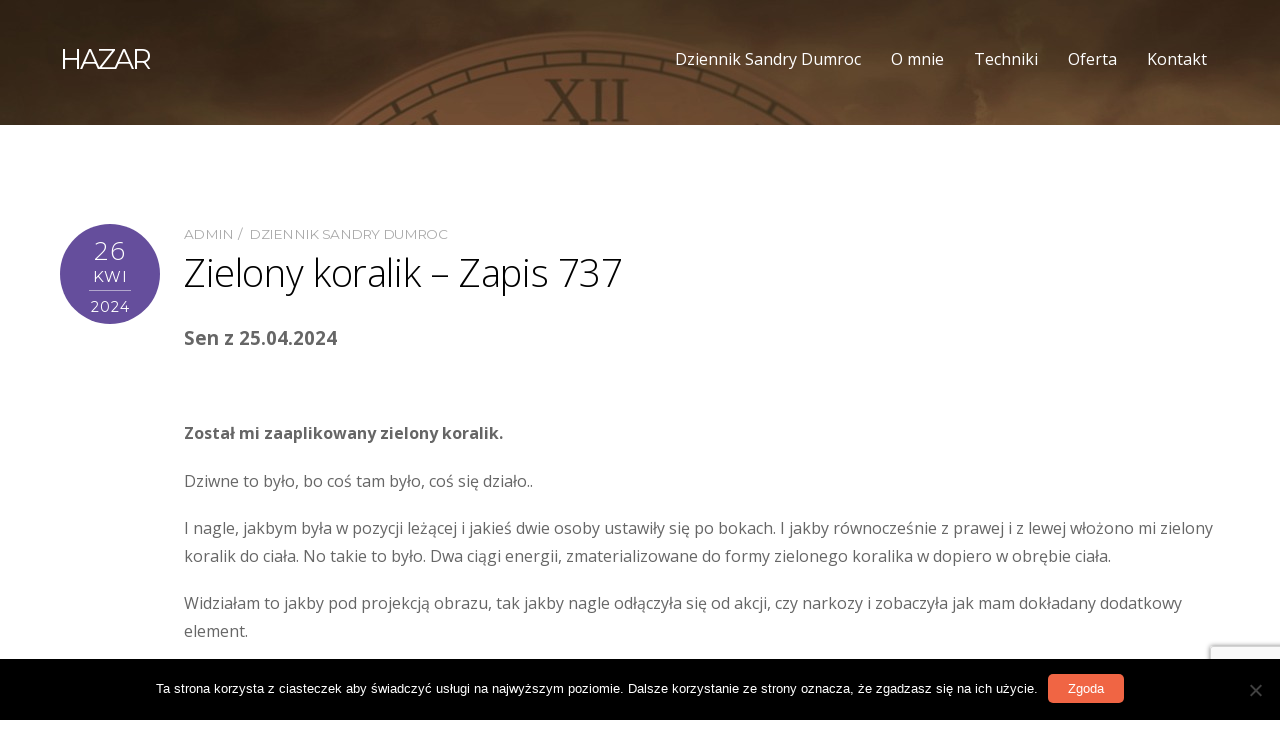

--- FILE ---
content_type: text/html; charset=UTF-8
request_url: http://hazar.dfirma.pl/zielony-koralik-zapis-737/
body_size: 11809
content:

<!DOCTYPE html>
<html lang="pl-PL">
<head>
<meta charset="UTF-8">

<!-- wp_header -->
<meta name='robots' content='index, follow, max-image-preview:large, max-snippet:-1, max-video-preview:-1' />

	<!-- This site is optimized with the Yoast SEO plugin v25.5 - https://yoast.com/wordpress/plugins/seo/ -->
	<title>Zielony koralik - Zapis 737 - hazar</title>
	<link rel="canonical" href="http://hazar.pl/zielony-koralik-zapis-737/" />
	<meta property="og:locale" content="pl_PL" />
	<meta property="og:type" content="article" />
	<meta property="og:title" content="Zielony koralik - Zapis 737 - hazar" />
	<meta property="og:description" content="Sen z 25.04.2024 &nbsp; Został mi zaaplikowany zielony koralik. Dziwne to było, bo coś tam było, coś się działo.. I nagle, jakbym była w pozycji leżącej i jakieś dwie osoby ustawiły się po bokach. I jakby równocześnie z prawej i z lewej włożono mi zielony koralik do ciała. No takie to było. Dwa ciągi energii, [&hellip;]" />
	<meta property="og:url" content="http://hazar.pl/zielony-koralik-zapis-737/" />
	<meta property="og:site_name" content="hazar" />
	<meta property="article:published_time" content="2024-04-26T04:32:51+00:00" />
	<meta property="article:modified_time" content="2024-04-26T06:01:10+00:00" />
	<meta name="author" content="admin" />
	<meta name="twitter:card" content="summary_large_image" />
	<script type="application/ld+json" class="yoast-schema-graph">{"@context":"https://schema.org","@graph":[{"@type":"WebPage","@id":"http://hazar.pl/zielony-koralik-zapis-737/","url":"http://hazar.pl/zielony-koralik-zapis-737/","name":"Zielony koralik - Zapis 737 - hazar","isPartOf":{"@id":"http://hazar.pl/#website"},"datePublished":"2024-04-26T04:32:51+00:00","dateModified":"2024-04-26T06:01:10+00:00","author":{"@id":"http://hazar.pl/#/schema/person/0a2376d1b91b33747867fb9bec96311f"},"breadcrumb":{"@id":"http://hazar.pl/zielony-koralik-zapis-737/#breadcrumb"},"inLanguage":"pl-PL","potentialAction":[{"@type":"ReadAction","target":["http://hazar.pl/zielony-koralik-zapis-737/"]}]},{"@type":"BreadcrumbList","@id":"http://hazar.pl/zielony-koralik-zapis-737/#breadcrumb","itemListElement":[{"@type":"ListItem","position":1,"name":"Home","item":"http://hazar.pl/"},{"@type":"ListItem","position":2,"name":"Blog &#8211; Dziennik Sandry Dumroc","item":"http://hazar.pl/blog-list-post/"},{"@type":"ListItem","position":3,"name":"Zielony koralik &#8211; Zapis 737"}]},{"@type":"WebSite","@id":"http://hazar.pl/#website","url":"http://hazar.pl/","name":"hazar","description":"ezoteryka | tarot | mistyka","potentialAction":[{"@type":"SearchAction","target":{"@type":"EntryPoint","urlTemplate":"http://hazar.pl/?s={search_term_string}"},"query-input":{"@type":"PropertyValueSpecification","valueRequired":true,"valueName":"search_term_string"}}],"inLanguage":"pl-PL"},{"@type":"Person","@id":"http://hazar.pl/#/schema/person/0a2376d1b91b33747867fb9bec96311f","name":"admin","image":{"@type":"ImageObject","inLanguage":"pl-PL","@id":"http://hazar.pl/#/schema/person/image/","url":"https://secure.gravatar.com/avatar/6f8fd60a4784b981f677a62ec51172f9ec37419863b4987fe3265a556ffd02be?s=96&d=mm&r=g","contentUrl":"https://secure.gravatar.com/avatar/6f8fd60a4784b981f677a62ec51172f9ec37419863b4987fe3265a556ffd02be?s=96&d=mm&r=g","caption":"admin"},"url":"http://hazar.pl/author/admin/"}]}</script>
	<!-- / Yoast SEO plugin. -->


<link rel='dns-prefetch' href='//hazar.pl' />
<link rel='dns-prefetch' href='//fonts.googleapis.com' />
<link rel="alternate" type="application/rss+xml" title="hazar &raquo; Kanał z wpisami" href="http://hazar.pl/feed/" />
<link rel="alternate" title="oEmbed (JSON)" type="application/json+oembed" href="http://hazar.pl/wp-json/oembed/1.0/embed?url=http%3A%2F%2Fhazar.pl%2Fzielony-koralik-zapis-737%2F" />
<link rel="alternate" title="oEmbed (XML)" type="text/xml+oembed" href="http://hazar.pl/wp-json/oembed/1.0/embed?url=http%3A%2F%2Fhazar.pl%2Fzielony-koralik-zapis-737%2F&#038;format=xml" />
<style id='wp-img-auto-sizes-contain-inline-css' type='text/css'>
img:is([sizes=auto i],[sizes^="auto," i]){contain-intrinsic-size:3000px 1500px}
/*# sourceURL=wp-img-auto-sizes-contain-inline-css */
</style>
<link rel='stylesheet' id='themify-common-css' href='http://hazar.pl/wp-content/themes/themify-corporate/themify/css/themify.common.min.css?ver=6.9' type='text/css' media='all' />
<meta name="builder-styles-css" content="" id="builder-styles-css">
<style id='wp-emoji-styles-inline-css' type='text/css'>

	img.wp-smiley, img.emoji {
		display: inline !important;
		border: none !important;
		box-shadow: none !important;
		height: 1em !important;
		width: 1em !important;
		margin: 0 0.07em !important;
		vertical-align: -0.1em !important;
		background: none !important;
		padding: 0 !important;
	}
/*# sourceURL=wp-emoji-styles-inline-css */
</style>
<link rel='stylesheet' id='wp-block-library-css' href='http://hazar.pl/wp-includes/css/dist/block-library/style.min.css?ver=6.9' type='text/css' media='all' />
<style id='global-styles-inline-css' type='text/css'>
:root{--wp--preset--aspect-ratio--square: 1;--wp--preset--aspect-ratio--4-3: 4/3;--wp--preset--aspect-ratio--3-4: 3/4;--wp--preset--aspect-ratio--3-2: 3/2;--wp--preset--aspect-ratio--2-3: 2/3;--wp--preset--aspect-ratio--16-9: 16/9;--wp--preset--aspect-ratio--9-16: 9/16;--wp--preset--color--black: #000000;--wp--preset--color--cyan-bluish-gray: #abb8c3;--wp--preset--color--white: #ffffff;--wp--preset--color--pale-pink: #f78da7;--wp--preset--color--vivid-red: #cf2e2e;--wp--preset--color--luminous-vivid-orange: #ff6900;--wp--preset--color--luminous-vivid-amber: #fcb900;--wp--preset--color--light-green-cyan: #7bdcb5;--wp--preset--color--vivid-green-cyan: #00d084;--wp--preset--color--pale-cyan-blue: #8ed1fc;--wp--preset--color--vivid-cyan-blue: #0693e3;--wp--preset--color--vivid-purple: #9b51e0;--wp--preset--gradient--vivid-cyan-blue-to-vivid-purple: linear-gradient(135deg,rgb(6,147,227) 0%,rgb(155,81,224) 100%);--wp--preset--gradient--light-green-cyan-to-vivid-green-cyan: linear-gradient(135deg,rgb(122,220,180) 0%,rgb(0,208,130) 100%);--wp--preset--gradient--luminous-vivid-amber-to-luminous-vivid-orange: linear-gradient(135deg,rgb(252,185,0) 0%,rgb(255,105,0) 100%);--wp--preset--gradient--luminous-vivid-orange-to-vivid-red: linear-gradient(135deg,rgb(255,105,0) 0%,rgb(207,46,46) 100%);--wp--preset--gradient--very-light-gray-to-cyan-bluish-gray: linear-gradient(135deg,rgb(238,238,238) 0%,rgb(169,184,195) 100%);--wp--preset--gradient--cool-to-warm-spectrum: linear-gradient(135deg,rgb(74,234,220) 0%,rgb(151,120,209) 20%,rgb(207,42,186) 40%,rgb(238,44,130) 60%,rgb(251,105,98) 80%,rgb(254,248,76) 100%);--wp--preset--gradient--blush-light-purple: linear-gradient(135deg,rgb(255,206,236) 0%,rgb(152,150,240) 100%);--wp--preset--gradient--blush-bordeaux: linear-gradient(135deg,rgb(254,205,165) 0%,rgb(254,45,45) 50%,rgb(107,0,62) 100%);--wp--preset--gradient--luminous-dusk: linear-gradient(135deg,rgb(255,203,112) 0%,rgb(199,81,192) 50%,rgb(65,88,208) 100%);--wp--preset--gradient--pale-ocean: linear-gradient(135deg,rgb(255,245,203) 0%,rgb(182,227,212) 50%,rgb(51,167,181) 100%);--wp--preset--gradient--electric-grass: linear-gradient(135deg,rgb(202,248,128) 0%,rgb(113,206,126) 100%);--wp--preset--gradient--midnight: linear-gradient(135deg,rgb(2,3,129) 0%,rgb(40,116,252) 100%);--wp--preset--font-size--small: 13px;--wp--preset--font-size--medium: 20px;--wp--preset--font-size--large: 36px;--wp--preset--font-size--x-large: 42px;--wp--preset--spacing--20: 0.44rem;--wp--preset--spacing--30: 0.67rem;--wp--preset--spacing--40: 1rem;--wp--preset--spacing--50: 1.5rem;--wp--preset--spacing--60: 2.25rem;--wp--preset--spacing--70: 3.38rem;--wp--preset--spacing--80: 5.06rem;--wp--preset--shadow--natural: 6px 6px 9px rgba(0, 0, 0, 0.2);--wp--preset--shadow--deep: 12px 12px 50px rgba(0, 0, 0, 0.4);--wp--preset--shadow--sharp: 6px 6px 0px rgba(0, 0, 0, 0.2);--wp--preset--shadow--outlined: 6px 6px 0px -3px rgb(255, 255, 255), 6px 6px rgb(0, 0, 0);--wp--preset--shadow--crisp: 6px 6px 0px rgb(0, 0, 0);}:where(.is-layout-flex){gap: 0.5em;}:where(.is-layout-grid){gap: 0.5em;}body .is-layout-flex{display: flex;}.is-layout-flex{flex-wrap: wrap;align-items: center;}.is-layout-flex > :is(*, div){margin: 0;}body .is-layout-grid{display: grid;}.is-layout-grid > :is(*, div){margin: 0;}:where(.wp-block-columns.is-layout-flex){gap: 2em;}:where(.wp-block-columns.is-layout-grid){gap: 2em;}:where(.wp-block-post-template.is-layout-flex){gap: 1.25em;}:where(.wp-block-post-template.is-layout-grid){gap: 1.25em;}.has-black-color{color: var(--wp--preset--color--black) !important;}.has-cyan-bluish-gray-color{color: var(--wp--preset--color--cyan-bluish-gray) !important;}.has-white-color{color: var(--wp--preset--color--white) !important;}.has-pale-pink-color{color: var(--wp--preset--color--pale-pink) !important;}.has-vivid-red-color{color: var(--wp--preset--color--vivid-red) !important;}.has-luminous-vivid-orange-color{color: var(--wp--preset--color--luminous-vivid-orange) !important;}.has-luminous-vivid-amber-color{color: var(--wp--preset--color--luminous-vivid-amber) !important;}.has-light-green-cyan-color{color: var(--wp--preset--color--light-green-cyan) !important;}.has-vivid-green-cyan-color{color: var(--wp--preset--color--vivid-green-cyan) !important;}.has-pale-cyan-blue-color{color: var(--wp--preset--color--pale-cyan-blue) !important;}.has-vivid-cyan-blue-color{color: var(--wp--preset--color--vivid-cyan-blue) !important;}.has-vivid-purple-color{color: var(--wp--preset--color--vivid-purple) !important;}.has-black-background-color{background-color: var(--wp--preset--color--black) !important;}.has-cyan-bluish-gray-background-color{background-color: var(--wp--preset--color--cyan-bluish-gray) !important;}.has-white-background-color{background-color: var(--wp--preset--color--white) !important;}.has-pale-pink-background-color{background-color: var(--wp--preset--color--pale-pink) !important;}.has-vivid-red-background-color{background-color: var(--wp--preset--color--vivid-red) !important;}.has-luminous-vivid-orange-background-color{background-color: var(--wp--preset--color--luminous-vivid-orange) !important;}.has-luminous-vivid-amber-background-color{background-color: var(--wp--preset--color--luminous-vivid-amber) !important;}.has-light-green-cyan-background-color{background-color: var(--wp--preset--color--light-green-cyan) !important;}.has-vivid-green-cyan-background-color{background-color: var(--wp--preset--color--vivid-green-cyan) !important;}.has-pale-cyan-blue-background-color{background-color: var(--wp--preset--color--pale-cyan-blue) !important;}.has-vivid-cyan-blue-background-color{background-color: var(--wp--preset--color--vivid-cyan-blue) !important;}.has-vivid-purple-background-color{background-color: var(--wp--preset--color--vivid-purple) !important;}.has-black-border-color{border-color: var(--wp--preset--color--black) !important;}.has-cyan-bluish-gray-border-color{border-color: var(--wp--preset--color--cyan-bluish-gray) !important;}.has-white-border-color{border-color: var(--wp--preset--color--white) !important;}.has-pale-pink-border-color{border-color: var(--wp--preset--color--pale-pink) !important;}.has-vivid-red-border-color{border-color: var(--wp--preset--color--vivid-red) !important;}.has-luminous-vivid-orange-border-color{border-color: var(--wp--preset--color--luminous-vivid-orange) !important;}.has-luminous-vivid-amber-border-color{border-color: var(--wp--preset--color--luminous-vivid-amber) !important;}.has-light-green-cyan-border-color{border-color: var(--wp--preset--color--light-green-cyan) !important;}.has-vivid-green-cyan-border-color{border-color: var(--wp--preset--color--vivid-green-cyan) !important;}.has-pale-cyan-blue-border-color{border-color: var(--wp--preset--color--pale-cyan-blue) !important;}.has-vivid-cyan-blue-border-color{border-color: var(--wp--preset--color--vivid-cyan-blue) !important;}.has-vivid-purple-border-color{border-color: var(--wp--preset--color--vivid-purple) !important;}.has-vivid-cyan-blue-to-vivid-purple-gradient-background{background: var(--wp--preset--gradient--vivid-cyan-blue-to-vivid-purple) !important;}.has-light-green-cyan-to-vivid-green-cyan-gradient-background{background: var(--wp--preset--gradient--light-green-cyan-to-vivid-green-cyan) !important;}.has-luminous-vivid-amber-to-luminous-vivid-orange-gradient-background{background: var(--wp--preset--gradient--luminous-vivid-amber-to-luminous-vivid-orange) !important;}.has-luminous-vivid-orange-to-vivid-red-gradient-background{background: var(--wp--preset--gradient--luminous-vivid-orange-to-vivid-red) !important;}.has-very-light-gray-to-cyan-bluish-gray-gradient-background{background: var(--wp--preset--gradient--very-light-gray-to-cyan-bluish-gray) !important;}.has-cool-to-warm-spectrum-gradient-background{background: var(--wp--preset--gradient--cool-to-warm-spectrum) !important;}.has-blush-light-purple-gradient-background{background: var(--wp--preset--gradient--blush-light-purple) !important;}.has-blush-bordeaux-gradient-background{background: var(--wp--preset--gradient--blush-bordeaux) !important;}.has-luminous-dusk-gradient-background{background: var(--wp--preset--gradient--luminous-dusk) !important;}.has-pale-ocean-gradient-background{background: var(--wp--preset--gradient--pale-ocean) !important;}.has-electric-grass-gradient-background{background: var(--wp--preset--gradient--electric-grass) !important;}.has-midnight-gradient-background{background: var(--wp--preset--gradient--midnight) !important;}.has-small-font-size{font-size: var(--wp--preset--font-size--small) !important;}.has-medium-font-size{font-size: var(--wp--preset--font-size--medium) !important;}.has-large-font-size{font-size: var(--wp--preset--font-size--large) !important;}.has-x-large-font-size{font-size: var(--wp--preset--font-size--x-large) !important;}
/*# sourceURL=global-styles-inline-css */
</style>

<style id='classic-theme-styles-inline-css' type='text/css'>
/*! This file is auto-generated */
.wp-block-button__link{color:#fff;background-color:#32373c;border-radius:9999px;box-shadow:none;text-decoration:none;padding:calc(.667em + 2px) calc(1.333em + 2px);font-size:1.125em}.wp-block-file__button{background:#32373c;color:#fff;text-decoration:none}
/*# sourceURL=/wp-includes/css/classic-themes.min.css */
</style>
<link rel='stylesheet' id='contact-form-7-css' href='http://hazar.pl/wp-content/plugins/contact-form-7/includes/css/styles.css?ver=6.1' type='text/css' media='all' />
<link rel='stylesheet' id='cookie-notice-front-css' href='http://hazar.pl/wp-content/plugins/cookie-notice/css/front.min.css?ver=2.5.7' type='text/css' media='all' />
<link rel='stylesheet' id='theme-style-css' href='http://hazar.pl/wp-content/themes/themify-corporate/style.min.css?ver=1.6.9' type='text/css' media='all' />
<link rel='stylesheet' id='themify-media-queries-css' href='http://hazar.pl/wp-content/themes/themify-corporate/media-queries.min.css?ver=1.6.9' type='text/css' media='all' />
<link rel='stylesheet' id='themify-customize-css' href='http://hazar.pl/wp-content/uploads/themify-customizer.css?ver=22.08.16.21.43.35' type='text/css' media='all' />
<link rel='stylesheet' id='themify-google-fonts-css' href='http://fonts.googleapis.com/css?family=Montserrat%3A400%2C700%7COpen+Sans%3A400%2C300%2C600%2C700%7CCopse&#038;subset=latin&#038;ver=6.9' type='text/css' media='all' />
<script type="text/javascript" src="http://hazar.pl/wp-includes/js/jquery/jquery.min.js?ver=3.7.1" id="jquery-core-js"></script>
<script type="text/javascript" src="http://hazar.pl/wp-includes/js/jquery/jquery-migrate.min.js?ver=3.4.1" id="jquery-migrate-js"></script>
<script type="text/javascript" id="cookie-notice-front-js-before">
/* <![CDATA[ */
var cnArgs = {"ajaxUrl":"http:\/\/hazar.pl\/wp-admin\/admin-ajax.php","nonce":"73153d02ac","hideEffect":"fade","position":"bottom","onScroll":false,"onScrollOffset":100,"onClick":false,"cookieName":"cookie_notice_accepted","cookieTime":2592000,"cookieTimeRejected":2592000,"globalCookie":false,"redirection":false,"cache":false,"revokeCookies":false,"revokeCookiesOpt":"automatic"};

//# sourceURL=cookie-notice-front-js-before
/* ]]> */
</script>
<script type="text/javascript" src="http://hazar.pl/wp-content/plugins/cookie-notice/js/front.min.js?ver=2.5.7" id="cookie-notice-front-js"></script>
<link rel="https://api.w.org/" href="http://hazar.pl/wp-json/" /><link rel="alternate" title="JSON" type="application/json" href="http://hazar.pl/wp-json/wp/v2/posts/4310" /><link rel="EditURI" type="application/rsd+xml" title="RSD" href="http://hazar.pl/xmlrpc.php?rsd" />
<meta name="generator" content="WordPress 6.9" />
<link rel='shortlink' href='http://hazar.pl/?p=4310' />
<!-- Analytics by WP Statistics - https://wp-statistics.com -->




<link href="http://hazar.dfirma.pl/wp-content/uploads/2018/07/favicon.png" rel="shortcut icon" /> 

	<script type="text/javascript">
		var tf_mobile_menu_trigger_point = 1200;
	</script>
<meta name="viewport" content="width=device-width, initial-scale=1">

	<style>
	@-webkit-keyframes themifyAnimatedBG {
		0% { background-color: #3b022d; }
100% { background-color: #29001f; }
50% { background-color: #1f0017; }
33.333333333333% { background-color: #3d022e; }
25% { background-color: #3b022d; }

	}
	@keyframes themifyAnimatedBG {
		0% { background-color: #3b022d; }
100% { background-color: #29001f; }
50% { background-color: #1f0017; }
33.333333333333% { background-color: #3d022e; }
25% { background-color: #3b022d; }

	}
	#footerwrap,.themify_builder_row.animated-bg {
		-webkit-animation: themifyAnimatedBG 25000ms infinite alternate;
		animation: themifyAnimatedBG 25000ms infinite alternate;
	}
	</style>
	<meta name="generator" content="Elementor 3.30.3; features: additional_custom_breakpoints; settings: css_print_method-external, google_font-enabled, font_display-auto">
			<style>
				.e-con.e-parent:nth-of-type(n+4):not(.e-lazyloaded):not(.e-no-lazyload),
				.e-con.e-parent:nth-of-type(n+4):not(.e-lazyloaded):not(.e-no-lazyload) * {
					background-image: none !important;
				}
				@media screen and (max-height: 1024px) {
					.e-con.e-parent:nth-of-type(n+3):not(.e-lazyloaded):not(.e-no-lazyload),
					.e-con.e-parent:nth-of-type(n+3):not(.e-lazyloaded):not(.e-no-lazyload) * {
						background-image: none !important;
					}
				}
				@media screen and (max-height: 640px) {
					.e-con.e-parent:nth-of-type(n+2):not(.e-lazyloaded):not(.e-no-lazyload),
					.e-con.e-parent:nth-of-type(n+2):not(.e-lazyloaded):not(.e-no-lazyload) * {
						background-image: none !important;
					}
				}
			</style>
			
</head>

<body class="wp-singular post-template-default single single-post postid-4310 single-format-standard wp-theme-themify-corporate cookies-not-set themify-fw-3-5-8 themify-corporate-1-6-9 skin-default webkit not-ie default_width sidebar-none no-home no-touch has-fixed-header fixed-header builder-parallax-scrolling-active elementor-default elementor-kit-732">
<script type="text/javascript">
	function themifyMobileMenuTrigger(e) {
		if( document.body.clientWidth > 0 && document.body.clientWidth <= tf_mobile_menu_trigger_point ) {
			document.body.classList.add( 'mobile_menu_active' );
		} else {
			document.body.classList.remove( 'mobile_menu_active' );
		}
	}
	themifyMobileMenuTrigger();
	document.addEventListener( 'DOMContentLoaded', function () {
		jQuery( window ).on('tfsmartresize.tf_mobile_menu', themifyMobileMenuTrigger );
	}, false );
</script>
<div id="pagewrap" class="hfeed site">

	<div id="headerwrap">

		
		<header id="header" class="pagewidth clearfix" itemscope="itemscope" itemtype="https://schema.org/WPHeader">

        	
			<div class="logo-wrap">
				<div id="site-logo"><a href="http://hazar.pl" title="hazar"><span>hazar</span></a></div>														<div id="site-description" class="site-description"><span>ezoteryka | tarot | mistyka</span></div>
							</div>

			<a id="menu-icon" href="#mobile-menu"><span class="menu-icon-inner"></span></a>
			<div id="mobile-menu" class="sidemenu sidemenu-off">

					<div class="social-widget">
						<div id="themify-social-links-1005" class="widget themify-social-links"><ul class="social-links horizontal"></ul></div>
											</div>
					<!-- /.social-widget -->

					<div id="searchform-wrap">
											</div>
					<!-- /searchform-wrap -->

					<nav id="main-nav-wrap" itemscope="itemscope" itemtype="https://schema.org/SiteNavigationElement">
						<ul id="main-nav" class="main-nav clearfix menu-name-main-menu"><li id="menu-item-781" class="menu-item menu-item-type-custom menu-item-object-custom menu-item-has-children menu-item-781"><a href="/category/dziennik-sandry-dumroc/">Dziennik Sandry Dumroc</a>
<ul class="sub-menu">
	<li id="menu-item-2862" class="menu-item menu-item-type-post_type menu-item-object-page menu-item-2862"><a href="http://hazar.pl/archiwum/">Archiwum</a></li>
</ul>
</li>
<li id="menu-item-2778" class="menu-item menu-item-type-post_type menu-item-object-page menu-item-2778"><a href="http://hazar.pl/o-mnie/">O mnie</a></li>
<li id="menu-item-2804" class="menu-item menu-item-type-post_type menu-item-object-page menu-item-2804"><a href="http://hazar.pl/techniki/">Techniki</a></li>
<li id="menu-item-2809" class="menu-item menu-item-type-post_type menu-item-object-page menu-item-2809"><a href="http://hazar.pl/oferta/">Oferta</a></li>
<li id="menu-item-2814" class="menu-item menu-item-type-post_type menu-item-object-page menu-item-2814"><a href="http://hazar.pl/kontakt-2/">Kontakt</a></li>
</ul>						<!-- /#main-nav -->
					</nav>

					<a id="menu-icon-close" href="#"></a>

			</div>
			<!-- /#mobile-menu -->

			
		</header>
		<!-- /#header -->

        
	</div>
	<!-- /#headerwrap -->

	<div id="body" class="clearfix">

		


<!-- layout-container -->
<div id="layout" class="pagewidth clearfix">

		<!-- content -->
	<div id="content" class="list-post">
    	
		

<article id="post-4310" class="post clearfix post-4310 type-post status-publish format-standard hentry category-dziennik-sandry-dumroc has-post-title has-post-date has-post-category has-post-tag has-post-comment has-post-author ">
	
			
		
			
			<div class="post-date-wrap">
			<time datetime="2024-04-26" class="post-date entry-date updated">
				<span class="day">26</span>
				<span class="month">kwi</span>
				<span class="year">2024</span>
			</time>
		</div>
	
	<div class="post-content">

					<p class="post-meta entry-meta">

									<span class="post-author"><span class="author vcard"><a class="url fn n" href="http://hazar.pl/author/admin/" rel="author">admin</a></span></span>
				
									 <span class="post-category"><a href="http://hazar.pl/category/dziennik-sandry-dumroc/" rel="tag">Dziennik Sandry Dumroc</a></span>				
													
				
			</p>
		
					 <h1 class="post-title entry-title"><a href="http://hazar.pl/zielony-koralik-zapis-737/">Zielony koralik &#8211; Zapis 737</a> </h1>		
		<div class="entry-content">

			
				<p><span style="font-size: 14pt;"><strong>Sen z 25.04.2024</strong></span></p>
<p>&nbsp;</p>
<p><strong>Został mi zaaplikowany zielony koralik.</strong></p>
<p>Dziwne to było, bo coś tam było, coś się działo..</p>
<p>I nagle, jakbym była w pozycji leżącej i jakieś dwie osoby ustawiły się po bokach. I jakby równocześnie z prawej i z lewej włożono mi zielony koralik do ciała. No takie to było. Dwa ciągi energii, zmaterializowane do formy zielonego koralika w dopiero w obrębie ciała.</p>
<p>Widziałam to jakby pod projekcją obrazu, tak jakby nagle odłączyła się od akcji, czy narkozy i zobaczyła jak mam dokładany dodatkowy element.</p>
<div id="themify_builder_content-4310" data-postid="4310" class="themify_builder_content themify_builder_content-4310 themify_builder">

    </div>
<!-- /themify_builder_content -->
			
		</div><!-- /.entry-content -->

		
	</div>
	<!-- /.post-content -->
	
</article>
<!-- /.post -->

		
		
		
		<div class="post-nav clearfix">
			<span class="prev"><a href="http://hazar.pl/siutrosinokaar-zapis-736/" rel="prev"><span class="arrow"></span> Śiutrosinokaar &#8211; Zapis 736</a></span>			<span class="next"><a href="http://hazar.pl/naciety-kark-zapis-738/" rel="next"><span class="arrow"></span> Nacięty kark &#8211; Zapis 738</a></span>		</div>
		<!-- /.post-nav -->

	
							
			</div>
	<!-- /content -->
    


</div>
<!-- /layout-container -->


	    </div>
	<!-- /body -->

	<div id="footerwrap">

		<div id="footer-inner">

						<footer id="footer" class="pagewidth" itemscope="itemscope" itemtype="https://schema.org/WPFooter">
				
				<div class="back-top clearfix">
					<div class="arrow-up">
						<a href="#header"></a>
					</div>
				</div>

				<div class="footer-logo-wrapper clearfix">
					<div id="footer-logo"><a href="http://hazar.pl" title="hazar"><span>hazar</span></a></div>					<!-- /footer-logo -->

					<div class="footer-text clearfix">
						<div class="one">&copy; <a href="http://hazar.pl">hazar</a> 2026</div>						<div class="two">ezoteryka | tarot | mistyka</div>					</div>
					<!-- /footer-text -->
				</div>
				<!-- /.footer-logo-wrapper -->

									<div class="footer-social-widgets">
						<div id="themify-social-links-1006" class="widget themify-social-links"><ul class="social-links horizontal"></ul></div>					</div>
					<!-- /.footer-social-widgets -->
				
				<div class="footer-nav-wrap clearfix">
									</div>
				<!-- /.footer-nav-wrap -->

				
	<div class="footer-widgets clearfix">

								<div class="col3-1 first">
							</div>
								<div class="col3-1 ">
							</div>
								<div class="col3-1 ">
							</div>
		
	</div>
	<!-- /.footer-widgets -->


							</footer>
			<!-- /#footer -->
			
		</div>
		<!-- /.footer-inner -->

	</div>
	<!-- /#footerwrap -->

</div>
<!-- /#pagewrap -->


<!-- SCHEMA BEGIN --><script type="application/ld+json">[{"@context":"https:\/\/schema.org","@type":"BlogPosting","mainEntityOfPage":{"@type":"WebPage","@id":"http:\/\/hazar.pl\/zielony-koralik-zapis-737\/"},"headline":"Zielony koralik &#8211; Zapis 737","datePublished":"2024-04-26T04:32:51+00:00","dateModified":"2024-04-26T04:32:51+00:00","author":{"@type":"Person","name":"admin"},"publisher":{"@type":"Organization","name":"","logo":{"@type":"ImageObject","url":"","width":0,"height":0}},"description":"Sen z 25.04.2024 &nbsp; Zosta\u0142 mi zaaplikowany zielony koralik. Dziwne to by\u0142o, bo co\u015b tam by\u0142o, co\u015b si\u0119 dzia\u0142o.. I nagle, jakbym by\u0142a w pozycji le\u017c\u0105cej i jakie\u015b dwie osoby ustawi\u0142y si\u0119 po bokach. I jakby r\u00f3wnocze\u015bnie z prawej i z lewej w\u0142o\u017cono mi zielony koralik do cia\u0142a. No takie to by\u0142o. Dwa ci\u0105gi energii, [&hellip;]","commentCount":0}]</script><!-- /SCHEMA END --><!-- wp_footer -->
<script type="speculationrules">
{"prefetch":[{"source":"document","where":{"and":[{"href_matches":"/*"},{"not":{"href_matches":["/wp-*.php","/wp-admin/*","/wp-content/uploads/*","/wp-content/*","/wp-content/plugins/*","/wp-content/themes/themify-corporate/*","/*\\?(.+)"]}},{"not":{"selector_matches":"a[rel~=\"nofollow\"]"}},{"not":{"selector_matches":".no-prefetch, .no-prefetch a"}}]},"eagerness":"conservative"}]}
</script>
			<script>
				const lazyloadRunObserver = () => {
					const lazyloadBackgrounds = document.querySelectorAll( `.e-con.e-parent:not(.e-lazyloaded)` );
					const lazyloadBackgroundObserver = new IntersectionObserver( ( entries ) => {
						entries.forEach( ( entry ) => {
							if ( entry.isIntersecting ) {
								let lazyloadBackground = entry.target;
								if( lazyloadBackground ) {
									lazyloadBackground.classList.add( 'e-lazyloaded' );
								}
								lazyloadBackgroundObserver.unobserve( entry.target );
							}
						});
					}, { rootMargin: '200px 0px 200px 0px' } );
					lazyloadBackgrounds.forEach( ( lazyloadBackground ) => {
						lazyloadBackgroundObserver.observe( lazyloadBackground );
					} );
				};
				const events = [
					'DOMContentLoaded',
					'elementor/lazyload/observe',
				];
				events.forEach( ( event ) => {
					document.addEventListener( event, lazyloadRunObserver );
				} );
			</script>
			<script type="text/javascript" id="themify-main-script-js-extra">
/* <![CDATA[ */
var themify_vars = {"version":"3.5.8","url":"http://hazar.pl/wp-content/themes/themify-corporate/themify","map_key":null,"includesURL":"http://hazar.pl/wp-includes/","isCached":null,"minify":{"css":{"themify-icons":1,"themify.framework":1,"lightbox":1,"themify-builder-style":1},"js":{"backstretch.themify-version":1,"bigvideo":1,"themify.dropdown":1,"themify.builder.script":1,"themify.scroll-highlight":1,"themify-youtube-bg":1,"themify.parallaxit":1,"themify.ticks":1}}};
var tbLocalScript = {"isAnimationActive":"1","isParallaxActive":"1","isParallaxScrollActive":"1","animationInviewSelectors":[".module.wow",".module_row.wow",".builder-posts-wrap \u003E .post.wow"],"backgroundSlider":{"autoplay":5000,"speed":2000},"animationOffset":"100","videoPoster":"http://hazar.pl/wp-content/themes/themify-corporate/themify/themify-builder/img/blank.png","backgroundVideoLoop":"yes","builder_url":"http://hazar.pl/wp-content/themes/themify-corporate/themify/themify-builder","framework_url":"http://hazar.pl/wp-content/themes/themify-corporate/themify","version":"3.5.8","fullwidth_support":"","fullwidth_container":"body","loadScrollHighlight":"1","addons":[],"breakpoints":{"tablet_landscape":[769,"1024"],"tablet":[681,"768"],"mobile":"680"},"ticks":{"tick":30,"ajaxurl":"http://hazar.pl/wp-admin/admin-ajax.php","postID":4310}};
var themifyScript = {"lightbox":{"lightboxSelector":".themify_lightbox","lightboxOn":true,"lightboxContentImages":false,"lightboxContentImagesSelector":"","theme":"pp_default","social_tools":false,"allow_resize":true,"show_title":false,"overlay_gallery":false,"screenWidthNoLightbox":600,"deeplinking":false,"contentImagesAreas":"","gallerySelector":".gallery-icon \u003E a","lightboxGalleryOn":true},"lightboxContext":"body"};
var tbScrollHighlight = {"fixedHeaderSelector":"#headerwrap.fixed-header","speed":"900","navigation":"#main-nav","scrollOffset":"0"};
//# sourceURL=themify-main-script-js-extra
/* ]]> */
</script>
<script type="text/javascript" defer="defer" src="http://hazar.pl/wp-content/themes/themify-corporate/themify/js/main.min.js?ver=3.5.8" id="themify-main-script-js"></script>
<script type="text/javascript" src="http://hazar.pl/wp-includes/js/dist/hooks.min.js?ver=dd5603f07f9220ed27f1" id="wp-hooks-js"></script>
<script type="text/javascript" src="http://hazar.pl/wp-includes/js/dist/i18n.min.js?ver=c26c3dc7bed366793375" id="wp-i18n-js"></script>
<script type="text/javascript" id="wp-i18n-js-after">
/* <![CDATA[ */
wp.i18n.setLocaleData( { 'text direction\u0004ltr': [ 'ltr' ] } );
//# sourceURL=wp-i18n-js-after
/* ]]> */
</script>
<script type="text/javascript" src="http://hazar.pl/wp-content/plugins/contact-form-7/includes/swv/js/index.js?ver=6.1" id="swv-js"></script>
<script type="text/javascript" id="contact-form-7-js-translations">
/* <![CDATA[ */
( function( domain, translations ) {
	var localeData = translations.locale_data[ domain ] || translations.locale_data.messages;
	localeData[""].domain = domain;
	wp.i18n.setLocaleData( localeData, domain );
} )( "contact-form-7", {"translation-revision-date":"2025-06-27 10:51:46+0000","generator":"GlotPress\/4.0.1","domain":"messages","locale_data":{"messages":{"":{"domain":"messages","plural-forms":"nplurals=3; plural=(n == 1) ? 0 : ((n % 10 >= 2 && n % 10 <= 4 && (n % 100 < 12 || n % 100 > 14)) ? 1 : 2);","lang":"pl"},"This contact form is placed in the wrong place.":["Ten formularz kontaktowy zosta\u0142 umieszczony w niew\u0142a\u015bciwym miejscu."],"Error:":["B\u0142\u0105d:"]}},"comment":{"reference":"includes\/js\/index.js"}} );
//# sourceURL=contact-form-7-js-translations
/* ]]> */
</script>
<script type="text/javascript" id="contact-form-7-js-before">
/* <![CDATA[ */
var wpcf7 = {
    "api": {
        "root": "http:\/\/hazar.pl\/wp-json\/",
        "namespace": "contact-form-7\/v1"
    }
};
//# sourceURL=contact-form-7-js-before
/* ]]> */
</script>
<script type="text/javascript" src="http://hazar.pl/wp-content/plugins/contact-form-7/includes/js/index.js?ver=6.1" id="contact-form-7-js"></script>
<script type="text/javascript" defer="defer" src="http://hazar.pl/wp-content/themes/themify-corporate/js/excanvas.min.js?ver=6.9" id="themify-excanvas-js"></script>
<script type="text/javascript" defer="defer" src="http://hazar.pl/wp-content/themes/themify-corporate/themify/js/themify.sidemenu.min.js?ver=1.6.9" id="slide-nav-js"></script>
<script type="text/javascript" defer="defer" src="http://hazar.pl/wp-content/themes/themify-corporate/js/jquery.isotope.min.js?ver=1.6.9" id="themify-isotope-js"></script>
<script type="text/javascript" defer="defer" src="http://hazar.pl/wp-content/themes/themify-corporate/js/jquery.smartresize.min.js?ver=1.6.9" id="themify-smartresize-js"></script>
<script type="text/javascript" id="theme-script-js-extra">
/* <![CDATA[ */
var themifyScript = {"lightbox":{"lightboxSelector":".themify_lightbox","lightboxOn":true,"lightboxContentImages":false,"lightboxContentImagesSelector":"","theme":"pp_default","social_tools":false,"allow_resize":true,"show_title":false,"overlay_gallery":false,"screenWidthNoLightbox":600,"deeplinking":false,"contentImagesAreas":"","gallerySelector":".gallery-icon \u003E a","lightboxGalleryOn":true},"lightboxContext":"#pagewrap","fixedHeader":"fixed-header","sticky_header":"","chart":{"trackColor":"#f2f2f2","scaleColor":false,"lineCap":"butt","rotate":0,"size":170,"lineWidth":22,"animate":2000}};
//# sourceURL=theme-script-js-extra
/* ]]> */
</script>
<script type="text/javascript" defer="defer" src="http://hazar.pl/wp-content/themes/themify-corporate/js/themify.script.min.js?ver=1.6.9" id="theme-script-js"></script>
<script type="text/javascript" src="https://www.google.com/recaptcha/api.js?render=6Lf1_0oqAAAAAORCD-YsOGSa6236iMpOkW0jyxZ8&amp;ver=3.0" id="google-recaptcha-js"></script>
<script type="text/javascript" src="http://hazar.pl/wp-includes/js/dist/vendor/wp-polyfill.min.js?ver=3.15.0" id="wp-polyfill-js"></script>
<script type="text/javascript" id="wpcf7-recaptcha-js-before">
/* <![CDATA[ */
var wpcf7_recaptcha = {
    "sitekey": "6Lf1_0oqAAAAAORCD-YsOGSa6236iMpOkW0jyxZ8",
    "actions": {
        "homepage": "homepage",
        "contactform": "contactform"
    }
};
//# sourceURL=wpcf7-recaptcha-js-before
/* ]]> */
</script>
<script type="text/javascript" src="http://hazar.pl/wp-content/plugins/contact-form-7/modules/recaptcha/index.js?ver=6.1" id="wpcf7-recaptcha-js"></script>
<script id="wp-emoji-settings" type="application/json">
{"baseUrl":"https://s.w.org/images/core/emoji/17.0.2/72x72/","ext":".png","svgUrl":"https://s.w.org/images/core/emoji/17.0.2/svg/","svgExt":".svg","source":{"concatemoji":"http://hazar.pl/wp-includes/js/wp-emoji-release.min.js?ver=6.9"}}
</script>
<script type="module">
/* <![CDATA[ */
/*! This file is auto-generated */
const a=JSON.parse(document.getElementById("wp-emoji-settings").textContent),o=(window._wpemojiSettings=a,"wpEmojiSettingsSupports"),s=["flag","emoji"];function i(e){try{var t={supportTests:e,timestamp:(new Date).valueOf()};sessionStorage.setItem(o,JSON.stringify(t))}catch(e){}}function c(e,t,n){e.clearRect(0,0,e.canvas.width,e.canvas.height),e.fillText(t,0,0);t=new Uint32Array(e.getImageData(0,0,e.canvas.width,e.canvas.height).data);e.clearRect(0,0,e.canvas.width,e.canvas.height),e.fillText(n,0,0);const a=new Uint32Array(e.getImageData(0,0,e.canvas.width,e.canvas.height).data);return t.every((e,t)=>e===a[t])}function p(e,t){e.clearRect(0,0,e.canvas.width,e.canvas.height),e.fillText(t,0,0);var n=e.getImageData(16,16,1,1);for(let e=0;e<n.data.length;e++)if(0!==n.data[e])return!1;return!0}function u(e,t,n,a){switch(t){case"flag":return n(e,"\ud83c\udff3\ufe0f\u200d\u26a7\ufe0f","\ud83c\udff3\ufe0f\u200b\u26a7\ufe0f")?!1:!n(e,"\ud83c\udde8\ud83c\uddf6","\ud83c\udde8\u200b\ud83c\uddf6")&&!n(e,"\ud83c\udff4\udb40\udc67\udb40\udc62\udb40\udc65\udb40\udc6e\udb40\udc67\udb40\udc7f","\ud83c\udff4\u200b\udb40\udc67\u200b\udb40\udc62\u200b\udb40\udc65\u200b\udb40\udc6e\u200b\udb40\udc67\u200b\udb40\udc7f");case"emoji":return!a(e,"\ud83e\u1fac8")}return!1}function f(e,t,n,a){let r;const o=(r="undefined"!=typeof WorkerGlobalScope&&self instanceof WorkerGlobalScope?new OffscreenCanvas(300,150):document.createElement("canvas")).getContext("2d",{willReadFrequently:!0}),s=(o.textBaseline="top",o.font="600 32px Arial",{});return e.forEach(e=>{s[e]=t(o,e,n,a)}),s}function r(e){var t=document.createElement("script");t.src=e,t.defer=!0,document.head.appendChild(t)}a.supports={everything:!0,everythingExceptFlag:!0},new Promise(t=>{let n=function(){try{var e=JSON.parse(sessionStorage.getItem(o));if("object"==typeof e&&"number"==typeof e.timestamp&&(new Date).valueOf()<e.timestamp+604800&&"object"==typeof e.supportTests)return e.supportTests}catch(e){}return null}();if(!n){if("undefined"!=typeof Worker&&"undefined"!=typeof OffscreenCanvas&&"undefined"!=typeof URL&&URL.createObjectURL&&"undefined"!=typeof Blob)try{var e="postMessage("+f.toString()+"("+[JSON.stringify(s),u.toString(),c.toString(),p.toString()].join(",")+"));",a=new Blob([e],{type:"text/javascript"});const r=new Worker(URL.createObjectURL(a),{name:"wpTestEmojiSupports"});return void(r.onmessage=e=>{i(n=e.data),r.terminate(),t(n)})}catch(e){}i(n=f(s,u,c,p))}t(n)}).then(e=>{for(const n in e)a.supports[n]=e[n],a.supports.everything=a.supports.everything&&a.supports[n],"flag"!==n&&(a.supports.everythingExceptFlag=a.supports.everythingExceptFlag&&a.supports[n]);var t;a.supports.everythingExceptFlag=a.supports.everythingExceptFlag&&!a.supports.flag,a.supports.everything||((t=a.source||{}).concatemoji?r(t.concatemoji):t.wpemoji&&t.twemoji&&(r(t.twemoji),r(t.wpemoji)))});
//# sourceURL=http://hazar.pl/wp-includes/js/wp-emoji-loader.min.js
/* ]]> */
</script>

		<!-- Cookie Notice plugin v2.5.7 by Hu-manity.co https://hu-manity.co/ -->
		<div id="cookie-notice" role="dialog" class="cookie-notice-hidden cookie-revoke-hidden cn-position-bottom" aria-label="Cookie Notice" style="background-color: rgba(0,0,0,1);"><div class="cookie-notice-container" style="color: #fff"><span id="cn-notice-text" class="cn-text-container">Ta strona korzysta z ciasteczek aby świadczyć usługi na najwyższym poziomie. Dalsze korzystanie ze strony oznacza, że zgadzasz się na ich użycie.</span><span id="cn-notice-buttons" class="cn-buttons-container"><button id="cn-accept-cookie" data-cookie-set="accept" class="cn-set-cookie cn-button cn-button-custom button" aria-label="Zgoda">Zgoda</button></span><span id="cn-close-notice" data-cookie-set="accept" class="cn-close-icon" title="No"></span></div>
			
		</div>
		<!-- / Cookie Notice plugin -->


</body>
</html>


--- FILE ---
content_type: text/css
request_url: http://hazar.pl/wp-content/uploads/themify-customizer.css?ver=22.08.16.21.43.35
body_size: 307
content:
/* Themify Customize Styling */
body {	
	background-size: cover; 
}
#headerwrap {	background-image: url(http://www.hazar.pl/wp-content/uploads/2018/07/fantasy-3517206_1920.jpg); 
}
#header {	background: none;
	background-color: rgba(0,0,0,0.00);
	color: #cfcfcf; 
}
#header a {	
	color: #ffffff; 
}
#header a:hover {	
	color: #cccccc; 
}
body:not(.mobile_menu_active) #headerwrap.fixed-header #header a, .mobile_menu_active #headerwrap.fixed-header #site-logo a, .mobile_menu_active #headerwrap.fixed-header #menu-icon {	
	color: #d1d1d1; 
}
body:not(.mobile_menu_active) #headerwrap.fixed-header #header a:hover, .mobile_menu_active #headerwrap.fixed-header #site-logo a:hover, .mobile_menu_active #headerwrap.fixed-header #menu-icon:hover {	
	color: #d1d1d1; 
}
